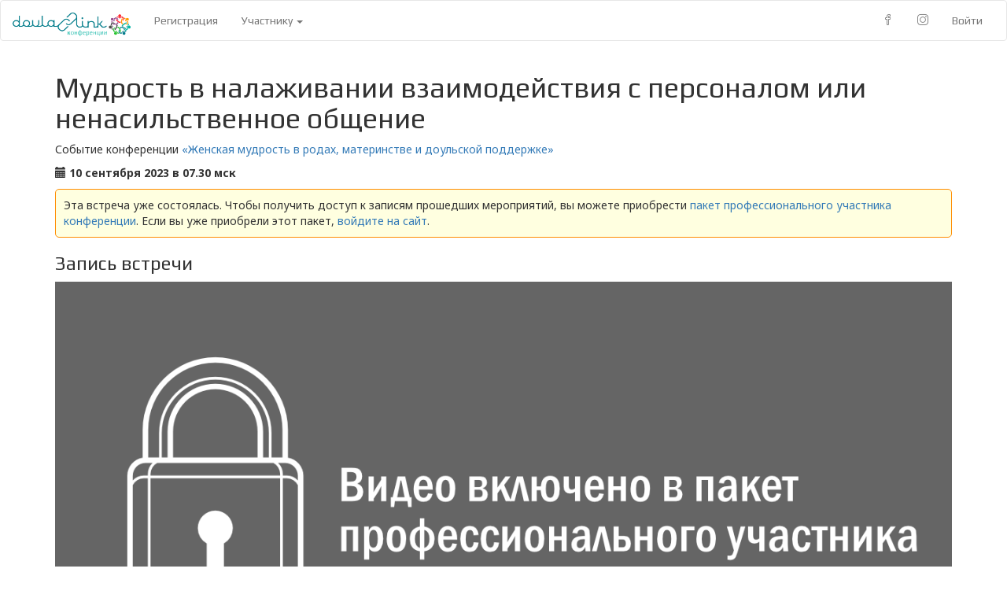

--- FILE ---
content_type: text/html; charset=utf-8
request_url: https://conf.doula.link/meeting/212
body_size: 13577
content:
<!DOCTYPE html>
<html>
  <head>
    
    <title>
    Мудрость в налаживании взаимодействия с персоналом или ненасильственное общение - конференция Doula Link
</title>

    <meta name="viewport" content="width=device-width, initial-scale=1.0">
<meta property="og:locale" content="ru_RU" />
<meta property="og:type" content="website" />
<meta property="og:title" content="Мудрость в налаживании взаимодействия с персоналом или ненасильственное общение - Doula Link" />
<meta property="og:description" content="Онлайн-конференции для перинатальных специалистов" />
<meta property="og:url" content="https://conf.doula.link/meeting/212" />
<meta property="og:site_name" content="Doula Link" />
<meta property="article:publisher" content="https://www.facebook.com/pro.doula.link/" />
<meta property="article:author" content="https://www.facebook.com/pro.doula.link/" />

    <meta property="og:image" content="https://conf.doula.link/static/conf/15/og.jpg" />


    
    <!-- Bootstrap -->
    <link href="//cdnjs.cloudflare.com/ajax/libs/twitter-bootstrap/3.3.7/css/bootstrap.min.css" rel="stylesheet">
    <link rel="stylesheet" href="/static/mystyle.css">
    <link href="https://fonts.googleapis.com/css?family=Play:wght@400;700|Noto+Sans:400,400i,700,700i|Alice|Train+One|Orelega+One&display=swap&subset=cyrillic" rel="stylesheet">
    <link href="/static/icons/css/simple-line-icons.css" rel="stylesheet">

    <!-- Global site tag (gtag.js) - Google Analytics -->
    <script async src="https://www.googletagmanager.com/gtag/js?id=UA-67148957-1"></script>
    <script>
      window.dataLayer = window.dataLayer || [];
      function gtag(){dataLayer.push(arguments);}
      gtag('js', new Date());
      gtag('config', 'UA-67148957-1');
    </script>

    <!-- Facebook Pixel Code -->
    <script>
        !function(f,b,e,v,n,t,s)
        {if(f.fbq)return;n=f.fbq=function(){n.callMethod?
        n.callMethod.apply(n,arguments):n.queue.push(arguments)};
        if(!f._fbq)f._fbq=n;n.push=n;n.loaded=!0;n.version='2.0';
        n.queue=[];t=b.createElement(e);t.async=!0;
        t.src=v;s=b.getElementsByTagName(e)[0];
        s.parentNode.insertBefore(t,s)}(window, document,'script',
        'https://connect.facebook.net/en_US/fbevents.js');
        fbq('init', '782118915874708');
        fbq('track', 'PageView');
    </script>
    <noscript>
        <img height="1" width="1" style="display:none"
        src="https://www.facebook.com/tr?id=782118915874708&ev=PageView&noscript=1"/>
    </noscript>
    <!-- End Facebook Pixel Code -->

  </head>
  <body>
    
    <nav class="navbar navbar-default">
  <div class="container-fluid">
    <!-- Brand and toggle get grouped for better mobile display -->
    <div class="navbar-header">
      <button type="button" class="navbar-toggle collapsed" data-toggle="collapse" data-target="#bs-example-navbar-collapse-1" aria-expanded="false">
        <span class="sr-only">Toggle navigation</span>
        <span class="icon-bar"></span>
        <span class="icon-bar"></span>
        <span class="icon-bar"></span>
      </button>
      <a class="navbar-brand" id="conf-logo" href="/"><img src="/static/doula_link_conf.gif" width="150px" height="30px" alt="Конференции Doula Link"></a>
    </div>

    <!-- Collect the nav links, forms, and other content for toggling -->
    <div class="collapse navbar-collapse" id="bs-example-navbar-collapse-1">
      <ul class="nav navbar-nav">
        <li><a href="/join">Регистрация <span class="sr-only">(current)</span></a></li>
        <li class="dropdown">
          <a href="#" class="dropdown-toggle" data-toggle="dropdown" role="button" aria-haspopup="true" aria-expanded="false">Участнику <span class="caret"></span></a>
          <ul class="dropdown-menu">
            <li><a href="/attend">Расписание</a></li>
            <li><a href="/replay">Записи</a></li>
          </ul>
        </li>
        
        
      </ul>
      
      <ul class="nav navbar-nav navbar-right">
        <li class="list-inline-item">
          <a class="mr-3" href="https://www.facebook.com/pro.doula.link/">
            <i class="icon-social-facebook"></i>
          </a>
        </li>
        <li class="list-inline-item">
          <a class="mr-3" href="https://www.instagram.com/doula.link/">
            <i class="icon-social-instagram"></i>
          </a>
        </li>
        
            <li><a href="/login">Войти</a></li>
        
      </ul>
    </div><!-- /.navbar-collapse -->
  </div><!-- /.container-fluid -->
</nav>

    
    <div id="wrap">
      <div id="main" class="container clear-top">
        
        
        

        
    <h1>Мудрость в налаживании взаимодействия с персоналом или ненасильственное общение</h1>
    <p>Событие конференции <a href="
        
            /join/15
        
    ">&laquo;Женская мудрость в родах, материнстве и доульской поддержке&raquo;</a></p>
    
    <p><span class="glyphicon glyphicon-calendar" aria-hidden="true"></span>
        <strong>10 сентября 2023 в 07.30 мск</strong></p>
    <div>
        
            
                <div class="membership-required">
                    Эта встреча уже состоялась.
                    
                        Чтобы получить доступ к записям прошедших мероприятий,
                        вы можете приобрести <a href="https://conf.doula.link/join/15#plans">пакет профессионального участника конференции</a>.
                        
                            Если вы уже приобрели этот пакет, <a href="/login">войдите на сайт</a>.
                        
                    
                </div>
            
        
    </div>

    

    

    

    
        
            <h3>Запись встречи</h3>
            <img class="img-responsive" src="/static/video.png">
        
    

    
        <div class="meeting-box" style="margin-top: 15px">
            <h2 style="text-align: center">Подробности</h2>
            
                <div class="prewrap-box">1. Почему мы встречаем иногда сопротивление со стороны персонала роддома. Мы доулы, мы будущие мамы. 
2. Как справляться со стрессом в период родов. Доулы, беременные. 
3. Ненасильственное общение. Сохранить себя, отстоять свои взгляды.</div>
            
        </div>
    

    
        <div class="row" style="margin-top: 30px">
    
        
            <div class="row no-marginLR">
                <div class="col-md-4 text-center"  style="padding-left: 25px">
                    
                        <img class="thumbnail img-responsive center" src="/static/uploads/speaker/109/sq300px.jpg" alt="Анастасия Сарникова">
                    
                    
    <ul class="list-inline" style="font-size: large">
        

        

        
            <li class="list-inline-item">
                <a class="mr-3" href="https://instagram.com/doula.perm" target="_blank">
                    <i class="icon-social-instagram"></i>
                </a>
            </li>
        

        
            <li class="list-inline-item">
                <a class="mr-3" href="https://t.me/sarnikovaan" target="_blank">
                    <i class="icon-paper-plane"></i>
                </a>
            </li>
        
    </ul>

                </div>
                <div class="col-md-8" style="padding-left: 25px">
                    <h2>Анастасия Сарникова</h2>
                    
                    
                        Доула, ведущая курсов подготовки к родам. Куратор курса «Профессиональная доула»
                    
                </div>
            </div>
        
    
</div>
    
    <hr>
    
        <h2 class="text-center" style="margin-bottom: 20px">Заметки</h2>
        
            <div class="meeting-box">
                <h3>Мудрость в налаживании взаимодействия с персоналом или ненасильственное общение</h3>
                
                    <div class="membership-required">
                        <span class="glyphicon glyphicon-lock" style="color: grey" aria-hidden="true"></span>
                        Заметка входит в платный пакет "<a href="/join/15">Женская мудрость в родах, материнстве и доульской поддержке</a>".
                    </div>
                
            </div>
        
            <div class="meeting-box">
                <h3>Тайм-коды</h3>
                
                    <div class="membership-required">
                        <span class="glyphicon glyphicon-lock" style="color: grey" aria-hidden="true"></span>
                        Заметка входит в платный пакет "<a href="/join/15">Женская мудрость в родах, материнстве и доульской поддержке</a>".
                    </div>
                
            </div>
        
    

      </div>
    </div>
    <footer class="footer">
    <div class="container">
        <div class="row">
          <div class="col-md-6" style="text-align: left">
              <p>Сделано с любовью <span class="glyphicon glyphicon-heart" style="color: #bd2130; text-align: left; font-size: large" aria-hidden="true"></span> в Doula Link</p>
                <div class="container">
                  <ul class="list-inline">
                    <li class="list-inline-item">
                      <a class="mr-3" style="color: paleturquoise; font-size: xx-large" href="https://www.facebook.com/pro.doula.link/" target="_blank">
                        <i class="icon-social-facebook"></i>
                      </a>
                    </li>
                    <li class="list-inline-item">
                      <a class="mr-3" style="color: paleturquoise; font-size: xx-large" href="https://www.instagram.com/doula.link/" target="_blank">
                        <i class="icon-social-instagram"></i>
                      </a>
                    </li>
                    <li class="list-inline-item">
                      <a class="mr-3" style="color: paleturquoise; font-size: xx-large" href="mailto:help@doula.link">
                        <i class="icon-envelope"></i>
                      </a>
                    </li>
                    <li class="list-inline-item">
                      <a href="https://doula.link/consent/" target="_blank">Персональные данные</a>
                    </li>
                    <li class="list-inline-item">
                      <a href="https://doula.link/oferta/utkina/" target="_blank">Оферта</a>
                    </li>
                    <li class="list-inline-item">
                      <a href="https://doula.link/refunds/" target="_blank">Политика возвратов</a>
                    </li>
                  </ul>
                </div>
          </div>
        </div>
    </div>
    </footer>


    
    
    
    <script src="//cdnjs.cloudflare.com/ajax/libs/jquery/1.12.4/jquery.min.js"></script>
    <script src="//cdnjs.cloudflare.com/ajax/libs/twitter-bootstrap/3.3.7/js/bootstrap.min.js"></script>
    <script src="https://cdnjs.cloudflare.com/ajax/libs/moment.js/2.29.4/moment-with-locales.min.js" integrity="sha512-42PE0rd+wZ2hNXftlM78BSehIGzezNeQuzihiBCvUEB3CVxHvsShF86wBWwQORNxNINlBPuq7rG4WWhNiTVHFg==" crossorigin="anonymous"></script>

<script>
moment.locale("en");
function flask_moment_render(elem) {{
    const timestamp = moment(elem.dataset.timestamp);
    const func = elem.dataset.function;
    const format = elem.dataset.format;
    const timestamp2 = elem.dataset.timestamp2;
    const no_suffix = elem.dataset.nosuffix;
    const units = elem.dataset.units;
    let args = [];
    if (format)
        args.push(format);
    if (timestamp2)
        args.push(moment(timestamp2));
    if (no_suffix)
        args.push(no_suffix);
    if (units)
        args.push(units);
    elem.textContent = timestamp[func].apply(timestamp, args);
    elem.classList.remove('flask-moment');
    elem.style.display = "";
}}
function flask_moment_render_all() {{
    const moments = document.querySelectorAll('.flask-moment');
    moments.forEach(function(moment) {{
        flask_moment_render(moment);
        const refresh = moment.dataset.refresh;
        if (refresh && refresh > 0) {{
            (function(elem, interval) {{
                setInterval(function() {{
                    flask_moment_render(elem);
                }}, interval);
            }})(moment, refresh);
        }}
    }})
}}
document.addEventListener("DOMContentLoaded", flask_moment_render_all);
</script>

    <script>
moment.locale("ru");
</script>


  </body>
</html>


--- FILE ---
content_type: text/css; charset=utf-8
request_url: https://conf.doula.link/static/mystyle.css
body_size: 6434
content:
body {
    background-color: rgb(255, 255, 255);
}

.navbar-default {
    background-color: rgb(255, 255, 255);
    border-color: rgb(231, 231, 231);
}

.navbar-default {
    font-family: 'Play', sans-serif;
}

body {
    font-family: 'Noto Sans', sans-serif;
}

h1{
    font-family: 'Play', sans-serif;
}

h2{
    font-family: 'Play', sans-serif;
    font-weight: 400;
    color: dimgray;
}

h3, h4, h5{
    font-family: 'Play', sans-serif;
    font-weight: 400;
}

.navbar-brand{
    font-family: sans-serif;
}

html, body {
    height: 100%;
}

#wrap {
  min-height: 100%;
}

#main {
  overflow:auto;
  padding-bottom:120px; /* this needs to be bigger than footer height*/
}

.footer {
  position: relative;
  margin-top: -120px; /* negative value of footer height */
  height: 120px;
  clear:both;
  padding-top:20px;
  background-color: #3cccc5;
}

table{
    width:100%;
}

.profilePic {
    max-width: 256px;
    max-height: 256px;
    display: block;
    margin-left: auto;
    margin-right: auto;
    width: 50%;
}

.map-responsive{
    overflow:hidden;
    padding-bottom:56.25%;
    position:relative;
    height:0;
}
.map-responsive iframe{
    left:0;
    top:0;
    width:100%;
    position:absolute;
}

.meeting-box {
    padding:10px;
    margin-bottom:20px;
    margin-top: 2px;
    margin-left: 2px;
    margin-right: 2px;
    border-radius: 3px;
    box-shadow:
             0 0  0 2px rgb(255,255,255),
             0.3em 0.3em 1em rgba(0,0,0,0.1);
}

.prewrap-box {
        white-space: pre-wrap;
}

.agenda-box {
    padding:5px;
    margin-bottom:10px;
    margin-top: 2px;
    margin-left: 2px;
    margin-right: 2px;
    border-radius: 3px;
    box-shadow:
             0 0  0 2px rgb(255,255,255),
             0.3em 0.3em 1em rgba(0,0,0,0.1);
}

.post-container {
    white-space: pre-wrap;
    background-color:lightblue;
    padding:20px;
    margin:10px;
    border-radius: 5px;
    box-shadow:
             0 0  0 2px rgb(255,255,255),
             0.3em 0.3em 1em rgba(0,0,0,0.3);
}

.profile-text {
    white-space: pre-wrap;
}

.location-highlight {
    line-height: 26px;
    margin-top: 5px;
    margin-bottom: 5px;
    padding-right: 5px;
    padding-left: 5px;
    padding-top: 1px;
    padding-bottom: 1px;
    background-color: aliceblue;
}

.location-list {
    margin-top: 40px;
    margin-bottom: 40px;
}

.warning {
    background-color: palevioletred;
    color: ivory;
    display: block;
    padding-left: 5px;
    padding-right: 5px;
    padding-top: 2px;
    padding-bottom: 2px
}

.label a:link{color:#FFFFFF;}
.label a:visited{color:#FFFFFF;}
.label a:hover{color:#FFFFFF;}
.label a:active{color:#FFFFFF;}


.label {
    font-family: sans-serif;
    font-weight: lighter;
    margin: 5px;
}

.doula-thumb {
    border-radius: 8px;
    border-width: 3px;
    border-color: powderblue;
    border-style: double;
}

.doula-tag {
    font-size: x-small;
    border-style: dotted;
    border-width: 1px;
    color: ivory;
    padding-right: 3px;
    padding-left: 3px;
    padding-top: 2px;
    padding-bottom: 2px;
}

.postpartum-tag {
    background-color: #3498db;
}

.instructor-tag {
    background-color: cornflowerblue;
}

.speaker-tiny{
  width:30px;
  height:30px;
  object-fit:cover;
  border-radius:50%;
}

.speaker-lg{
  width:300px;
  height:300px;
  object-fit:cover;
  border-radius:50%;
}

.missing-photo{
    width: 100px;
    text-align: center;
    background-color: beige;
    border-radius: 5px;
    border-color: darkkhaki;
    border-style: solid;
    border-width: 2px;
    font-size: smaller;
    padding-top: 30px;
    padding-bottom: 30px
}

.jumbotron {
    background-size: cover;
    min-height: 50%;
    background-repeat: no-repeat;
    background-position: center;
    -webkit-background-size: cover;
}

.jumbotron-landing {
    background-image: url("back1.jpg");
    color: yellow;
    text-shadow: 2px 2px 4px #000000;
}

.jumbotron-thankyou {
    background-image: url("thanks.jpg");
    color: white;
    text-shadow: 2px 2px 4px #000000;
}

img.center {
    display: block;
    margin: 0 auto;
}

.in-progress {
    background-color: lightyellow;
    border-left-color: #bd2130;
    border-left-width: 5px;
    border-left-style: solid;
}

.membership-required {
    background-color: lightyellow;
    padding: 10px;
    border-style: solid;
    border-color: darkorange;
    border-width: 1px;
    border-radius: 5px;
}

.carousel {
	margin: 0 auto;
	padding: 0 70px;
}

@media only screen and (max-width: 600px) {
   .carousel {
	padding: 0;
   }
}

.carousel .item {
	color: #999;
	overflow: hidden;
    min-height: 120px;
	font-size: 16px;
}
.carousel .testimonial-wrapper {
	padding: 0 10px;
}
.carousel .testimonial {
    color: #808080;
    position: relative;
    padding: 15px;
    background: #f1f1f1;
    border: 1px solid #efefef;
    border-radius: 3px;
	margin-bottom: 15px;
    min-height: 100px;
}
.carousel .testimonial::after {
	content: "";
	width: 15px;
	height: 15px;
	display: block;
	background: #f1f1f1;
	border: 1px solid #efefef;
	border-width: 0 0 1px 1px;
	position: absolute;
	bottom: -8px;
	left: 46px;
	transform: rotateZ(-46deg);
}
.carousel .overview {
	padding: 3px 0 0 15px;
}
.carousel .overview .details {
	padding: 5px 0 8px;
}
.carousel .carousel-indicators {
	bottom: -70px;
}
.carousel-indicators li, .carousel-indicators li.active {
	width: 18px;
    height: 18px;
	border-radius: 50%;
	margin: 1px 2px;
}
.carousel-indicators li {
    background: #e2e2e2;
    border: 3px solid #fff;
}
.carousel-indicators li.active {
	color: #fff;
    background: darkturquoise;
    border: 5px double;
}

.row.display-flex {
  display: flex;
  flex-wrap: wrap;
}
.row.display-flex > [class*='col-'] {
  display: flex;
  flex-direction: column;
}

.no-marginLR {
    margin-left:0;
    margin-right:0;
}

.countdown {
    font-size: large;
    font-weight: bold;
    background-color: forestgreen;
    color: white;
    padding: 3px;
    border-radius: 3px;
}

.disabled-list-item {
    color: lightgrey;
}

.strikethrough {
  position: relative;
}

.strikethrough:before {
  position: absolute;
  content: "";
  left: 0;
  top: 50%;
  right: 0;
  border-top: 3px solid rgba(255, 0, 0, .5);

  -webkit-transform:rotate(-5deg);
  -moz-transform:rotate(-5deg);
  -ms-transform:rotate(-5deg);
  -o-transform:rotate(-5deg);
  transform:rotate(-5deg);
}

@font-face {
  font-family: 'Bondi Regular';
  src: url('bondi.otf');
}